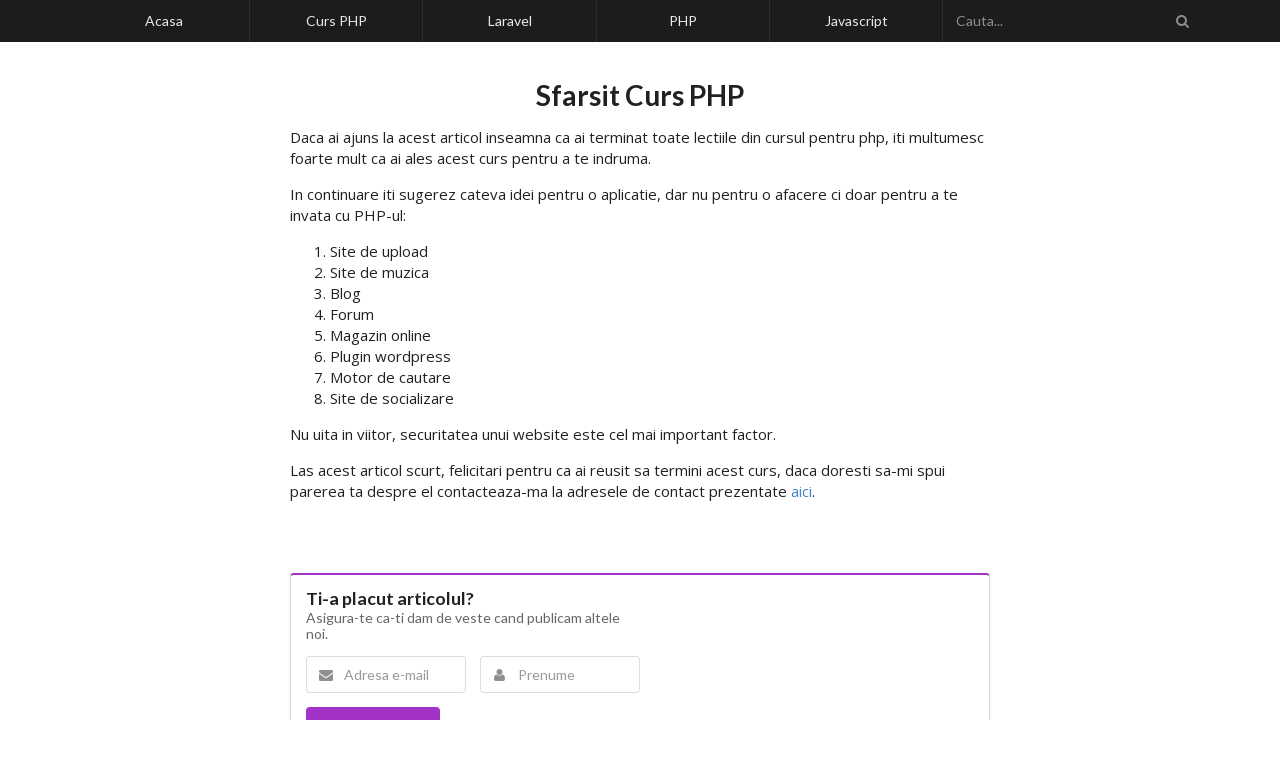

--- FILE ---
content_type: text/html; charset=UTF-8
request_url: https://programam.ro/posts/view/sfarsit-curs-php
body_size: 2589
content:
<!doctype html>
<html lang="en">
<head>
	<meta charset="UTF-8">
    <meta name="viewport" content="width=device-width, initial-scale=1">

	<title>
        Sfarsit Curs PHP    </title>

    
    
    <link rel="alternate home" type="application/rss+xml" href="https://programam.ro/rss" title="Feedul Programam.Ro"/>

	<link rel="stylesheet" href="https://cdnjs.cloudflare.com/ajax/libs/semantic-ui/2.1.8/semantic.min.css"/>


    <link rel="stylesheet" href="/frod/2681c5b96ec164805534d8a77e15b304-main.less.css">
    <link rel="stylesheet" href="https://programam.ro/css/app.css">



    <style>
        img {
            max-width: 100%;
        }
    </style>
</head>
<body>
    <div class="top-menu-container">
        <div id="mobile-menu-launcher" class="ui attached fluid black huge button">
            <i class="sidebar icon"></i>
            Menu
        </div>

        <div class="ui attached stackable fluid six item inverted top menu">
            <div class="ui container">
                <a href="https://programam.ro" class="item">
                    Acasa
                </a>
                <a class="item" href="https://programam.ro/posts/view/curs-php-mysql">
                    Curs PHP
                </a>
                <a class="item" href="https://programam.ro/posts/tag/laravel">
                    Laravel
                </a>
                <a class="item" href="https://programam.ro/posts/tag/php">
                    PHP
                </a>
                <a class="item" href="https://programam.ro/posts/tag/javascript-si-jquery">
                    Javascript
                </a>
                <a class="item ui inverted transparent icon input">
                    <div class="ui inverted transparent icon input">
                        <input type="text" name="search" placeholder="Cauta..." autocomplete="disabled">
                        <i class="search link icon"></i>
                    </div>
                </a>
            </div>
        </div>
    </div>

    
        
            
        
        
            
        
        
            
        
        
            
        
        
            
        
        
            
        
    

    <div class="main ui container" id="content">
        
            <div class="ui green icon message" style="display:none">
    <i class="calendar icon"></i>
    <div class="content">
        <div class="header">
            Programator PHP cu experienta medie?
        </div>
        <p>
            Mediu remote, ultimele tehnologii. Avem nevoie de programatori atat cat pentru noi, cat si pentru clientii nostrii.
            <br/>
            Interesat? Trimite-un email la <a href="mailto:office@ionut-bajescu.com?subject=PHP Software Engineer">office@ionut-bajescu.com</a> sau citeste
            <a href="https://programam.ro/jobs/php-software-engineer">descrierea job-ului</a>. Let's get rollin!
        </p>
    </div>
</div>

    <div class="post content" itemscope itemtype="http://schema.org/Article">
        <h1 class="ui header">Sfarsit Curs PHP</h1>
        <p>
	Daca ai ajuns la acest articol inseamna ca ai terminat toate lectiile din cursul pentru php, iti multumesc foarte mult ca ai ales acest curs pentru a te indruma. 
</p>
<p>
	In continuare iti sugerez cateva idei pentru o aplicatie, dar nu pentru o afacere ci doar pentru a te invata cu PHP-ul:
	<ol>
		<li>Site de upload</li>
		<li>Site de muzica</li>
		<li>Blog</li>
		<li>Forum</li>
		<li>Magazin online</li>
		<li>Plugin wordpress</li>
		<li>Motor de cautare</li>
		<li>Site de socializare</li>
	</ol>
</p>
<p>
	Nu uita in viitor, securitatea unui website este cel mai important factor.
</p>
<p>
	Las acest articol scurt, felicitari pentru ca ai reusit sa termini acest curs, daca doresti sa-mi spui parerea ta despre el contacteaza-ma la adresele de contact prezentate <a href="http://programam.ro/contact.php">aici</a>.
</p>

        <br><br>
        <div class="ui purple segment">
            <!-- Begin MailChimp Signup Form -->
            <style type="text/css">
                #mc_embed_signup {
                    width: 50%;
                }
            </style>
            <div id="mc_embed_signup">
                <form action="//mafu.us12.list-manage.com/subscribe/post?u=26aff7db6441087413b8beb31&amp;id=99859538a3" method="post" id="mc-embedded-subscribe-form" name="mc-embedded-subscribe-form" class="ui form validate" target="_blank">
                    <div id="mc_embed_signup_scroll">
                        <div class="ui header">
                            Ti-a placut articolul?
                            <span class="sub header">Asigura-te ca-ti dam de veste cand publicam altele noi.</span>
                        </div>
                        <div class="two fields">
                            <div class="required field">
                                <div class="ui left icon input">
                                    <i class="mail icon"></i>
                                    <input type="email" value="" name="EMAIL" class="search email" id="mce-EMAIL" placeholder="Adresa e-mail" required>
                                </div>
                            </div>
                            <div class="required field">
                                <div class="ui left icon input">
                                    <i class="user icon"></i>
                                    <input type="text" value="" name="FNAME" class="required" id="mce-FNAME" placeholder="Prenume" required>
                                </div>
                            </div>
                        </div>
                        <!-- real people should not fill this in and expect good things - do not remove this or risk form bot signups-->
                        <div style="position: absolute; left: -5000px;" aria-hidden="true"><input type="text" name="b_26aff7db6441087413b8beb31_99859538a3" tabindex="-1" value=""></div>
                        <div class="clear"><input type="submit" value="Aboneaza-ma" name="subscribe" id="mc-embedded-subscribe" class="ui purple button"></div>
                    </div>
                </form>
            </div>
            <!--End mc_embed_signup-->
        </div>

        <br/><br/>
        Tags:
        <a href='https://programam.ro/posts/tag/curs-php'>Curs Php</a>

                    <br/><br/>
            <div class="ui comments">
                <div class="ui small dividing header">
                    Comments
                    <span style="float:right" itemprop="aggregateRating" itemscope="" itemtype="http://schema.org/AggregateRating">
                        Nota
                        <span itemprop="ratingValue">0</span>
                        din
                        <span itemprop="ratingCount">0</span>
                    </span>
                </div>

                <div id="disqus_thread"></div>
                <noscript>Please enable JavaScript to view the <a href="https://disqus.com/?ref_noscript" rel="nofollow">comments powered by Disqus.</a></noscript>

                


                
                    
                        
                    
                    
                        
                    

                    
                    
                    
                
            </div>
            </div>
        <br/><br/><br/>
    </div>


    <link rel="stylesheet" href="https://cdnjs.cloudflare.com/ajax/libs/SyntaxHighlighter/3.0.83/styles/shThemeDefault.min.css">
    <link rel="stylesheet" href="https://cdnjs.cloudflare.com/ajax/libs/SyntaxHighlighter/3.0.83/styles/shCore.css">
    <link rel="stylesheet" href="https://cdnjs.cloudflare.com/ajax/libs/highlight.js/8.0/styles/default.min.css">

    <script src="https://cdnjs.cloudflare.com/ajax/libs/jquery/2.1.1/jquery.min.js"></script>
	<script src="https://cdnjs.cloudflare.com/ajax/libs/semantic-ui/2.1.8/semantic.min.js"></script>
    <script src="https://cdnjs.cloudflare.com/ajax/libs/SyntaxHighlighter/3.0.83/scripts/shCore.min.js"></script>
    <script src="https://cdnjs.cloudflare.com/ajax/libs/SyntaxHighlighter/3.0.83/scripts/shBrushBash.min.js"></script>
    <script src="https://cdnjs.cloudflare.com/ajax/libs/SyntaxHighlighter/3.0.83/scripts/shBrushPhp.min.js"></script>

	<script>
	    var POST_SEARCH = 'https://programam.ro/posts/search';
	</script>
	<script src="https://programam.ro/assets/main.js"></script>

        <script>
        $.disqusLoader( '#disqus_thread', { scriptUrl: '//programam.disqus.com/embed.js' });
    </script>



    <script>
      (function(i,s,o,g,r,a,m){i['GoogleAnalyticsObject']=r;i[r]=i[r]||function(){
      (i[r].q=i[r].q||[]).push(arguments)},i[r].l=1*new Date();a=s.createElement(o),
      m=s.getElementsByTagName(o)[0];a.async=1;a.src=g;m.parentNode.insertBefore(a,m)
      })(window,document,'script','//www.google-analytics.com/analytics.js','ga');

      ga('create', 'UA-71284001-2', 'auto');
      ga('send', 'pageview');
    </script>

</body>
</html>


--- FILE ---
content_type: text/css
request_url: https://programam.ro/frod/2681c5b96ec164805534d8a77e15b304-main.less.css
body_size: -103
content:
.margin20 {
  margin-left: 15px;
}
.syntaxhighlighter .toolbar {
  display: none;
}
.help-block {
  color: #5C6166;
}


--- FILE ---
content_type: text/css
request_url: https://programam.ro/css/app.css
body_size: 429
content:
@import url("https://fonts.googleapis.com/css?family=Open+Sans");
body {
  font-size: 15px;
  font-family: 'Open Sans', sans-serif; }

#mobile-menu-launcher {
  display: none; }

.ui.attached.top.menu .item:nth-child(-n+5) {
  width: 15.3846153846%; }

.ui.attached.top.menu .item:last-child {
  width: 23.0769230769%; }
  .ui.attached.top.menu .item:last-child .input {
    width: 90%; }

.post.content {
  max-width: 700px;
  margin: 0 auto; }
  .post.content h1 {
    text-align: center; }

.post.card .header {
  white-space: nowrap;
  overflow: hidden;
  text-overflow: ellipsis; }

.main.container {
  padding-top: 40px; }

@media only screen and (max-width: 990px) {
  .ui.stackable.menu .item {
    width: 100% !important; }
  .ui.stackable.menu {
    -ms-flex-direction: column;
    flex-direction: column; }
  .ui.stackable.menu .item:before {
    position: absolute;
    content: '';
    top: auto;
    bottom: 0;
    left: 0;
    width: 100%;
    background: rgba(34, 36, 38, 0.1);
    height: 1px; }
  .ui.five.stackable.cards .card {
    width: 47%; }
  #mobile-menu-launcher {
    display: block; }
  body > .vertical.menu {
    display: none !important; }
  .top.menu {
    display: none; }
  .top-menu-container, #content {
    margin-left: 0; }
  .main.container {
    padding: 30px 15px; }
    .main.container h2 {
      margin-top: 20px; }
  .margin20 {
    margin-left: 0; }
  ul.curs {
    margin-left: -40px;
    list-style-type: none; } }

/*# sourceMappingURL=app.css.map */


--- FILE ---
content_type: application/javascript
request_url: https://programam.ro/assets/main.js
body_size: 1253
content:
SyntaxHighlighter.all();

(function(){
    var url = window.location.href;

    // Will also work for relative and absolute hrefs
    $('.menu a').not('.non-active').filter(function() {
        return this.href == url;
    }).addClass('active');
})();

function searchPosts()
{
    $('#content').dimmer('show').find('.dimmer').append('<div class="ui text loader">Loading...</div');
    $.ajax({
        url: POST_SEARCH,
        data: {s: $('[name=search]').val()},
        success: function(html){
            var content = $('#content');
            content.dimmer('hide');
            content.html(html);
        }
    });
}

var input = $('[name=search]');
input.change(searchPosts);
input.keyup(function(e){
    searchPosts();
});


$('#mobile-menu-launcher').click(function() {
   $('.top.menu').slideToggle();
});


//     $('.five.doubling.cards').each(function(){
//
//         var cards = $(this).find('.card');
//         var maxHeight = Math.max.apply( null, cards.map(function(){ return $(this).find('.content').css({minHeight: 0}).outerHeight(); }).get() );
//         console.log(maxHeight);
//         cards.each(function(){
//            $(this).find('.content').css({minHeight: maxHeight});
//         });
//     });
// });
// $(window).resize();


/*
 disqusLoader.js v1.0
 A JavaScript plugin for lazy-loading Disqus comments widget.
 -
 By Osvaldas Valutis, www.osvaldas.info
 Available for use under the MIT License
 */

;( function( $, window, document, undefined )
{
    'use strict';

    var $win			= $( window ),
        throttle		= function(a,b){var c,d;return function(){var e=this,f=arguments,g=+new Date;c&&g<c+a?(clearTimeout(d),d=setTimeout(function(){c=g,b.apply(e,f)},a)):(c=g,b.apply(e,f))}},

        throttleTO		= false,
        laziness		= false,
        disqusConfig	= false,
        scriptUrl		= false,

        scriptStatus	= 'unloaded',
        $instance		= $(),

        init = function()
        {
            if( !$instance.length || $instance.data( 'disqusLoaderStatus' ) == 'loaded' )
                return true;

            var winST = $win.scrollTop();

            // if the element is too far below || too far above
            if( $instance.offset().top - winST > $win.height() * laziness || winST - $instance.offset().top - $instance.outerHeight() - ( $win.height() * laziness ) > 0 )
                return true;

            $( '#disqus_thread' ).removeAttr( 'id' );
            $instance.attr( 'id', 'disqus_thread' ).data( 'disqusLoaderStatus', 'loaded' );

            if( scriptStatus == 'loaded' )
            {
                DISQUS.reset({ reload: true, config: disqusConfig });
            }
            else // unloaded | loading
            {
                window.disqus_config = disqusConfig;
                if( scriptStatus == 'unloaded' )
                {
                    scriptStatus = 'loading';
                    $.ajax(
                        {
                            url:		scriptUrl,
                            async:		true,
                            cache:		true,
                            dataType:	'script',
                            success:	function()
                            {
                                scriptStatus = 'loaded';
                            }
                        });
                }
            }
        };

    $win.on( 'scroll resize', throttle( throttleTO, init ));

    $.disqusLoader = function( element, options )
    {
        options = $.extend({},
            {
                laziness:		1,
                throttle:		250,
                scriptUrl:		false,
                disqusConfig:	false,

            }, options );

        laziness		= options.laziness + 1;
        throttleTO		= options.throttle;
        disqusConfig	= options.disqusConfig;
        scriptUrl		= scriptUrl === false ? options.scriptUrl : scriptUrl; // set it only once
        $instance		= ( typeof element == 'string' ? $( element ) : element ).eq( 0 );

        $instance.data( 'disqusLoaderStatus', 'unloaded' );

        init();
    };

})( jQuery, window, document );

--- FILE ---
content_type: text/plain
request_url: https://www.google-analytics.com/j/collect?v=1&_v=j102&a=1687815361&t=pageview&_s=1&dl=https%3A%2F%2Fprogramam.ro%2Fposts%2Fview%2Fsfarsit-curs-php&ul=en-us%40posix&dt=Sfarsit%20Curs%20PHP&sr=1280x720&vp=1280x720&_u=IEBAAEABAAAAACAAI~&jid=1899408270&gjid=2022563289&cid=1575332832.1768807248&tid=UA-71284001-2&_gid=1482703729.1768807248&_r=1&_slc=1&z=641721270
body_size: -449
content:
2,cG-YXVGY6FNKF